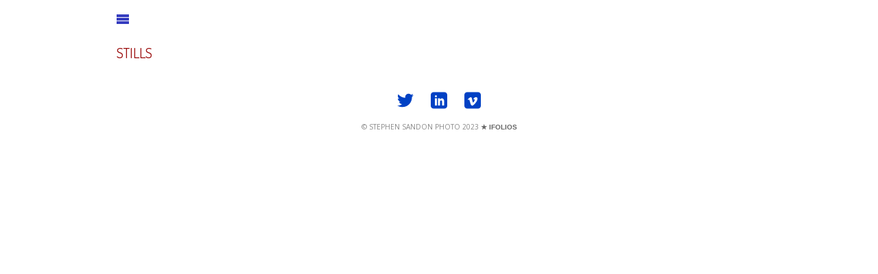

--- FILE ---
content_type: text/html; charset=UTF-8
request_url: http://stephensandon.com/stills/
body_size: 5641
content:
<!DOCTYPE html>
<!--[if lt IE 7 ]><html class="ie ie6" lang="en-GB"> <![endif]-->
<!--[if IE 7 ]><html class="ie ie7" lang="en-GB"> <![endif]-->
<!--[if IE 8 ]><html class="ie ie8" lang="en-GB"> <![endif]-->
<!--[if (gte IE 9)|!(IE)]><!--><html lang="en-GB"> <!--<![endif]-->
<head>
    <!-- Basic Page Needs
    ================================================== -->
    <meta charset="UTF-8">
    <title>STILLS | STEPHEN SANDON PHOTOGRAPHY AND VIDEO</title>

	<!-- Mobile Specific Metas
    ================================================== -->
	<meta name="viewport" content="width=device-width, initial-scale=1, maximum-scale=1">


    <link rel="profile" href="http://gmpg.org/xfn/11" />
    <link rel="pingback" href="http://stephensandon.com/xmlrpc.php" />
    
    <!--[if lt IE 9]>
    <script src="http://stephensandon.com/wp-content/themes/hollis/js/html5shiv.js" type="text/javascript"></script>
    <![endif]-->
    <link href='http://fonts.googleapis.com/css?family=Open+Sans|Open+Sans|Dosis|Dosis|Open+Sans|Open+Sans|Open+Sans' rel='stylesheet' type='text/css'>    <meta name='robots' content='max-image-preview:large' />
<link rel="alternate" type="application/rss+xml" title="STEPHEN SANDON PHOTOGRAPHY AND VIDEO &raquo; Feed" href="http://stephensandon.com/feed/" />
<link rel="alternate" type="application/rss+xml" title="STEPHEN SANDON PHOTOGRAPHY AND VIDEO &raquo; Comments Feed" href="http://stephensandon.com/comments/feed/" />
<link rel="alternate" type="application/rss+xml" title="STEPHEN SANDON PHOTOGRAPHY AND VIDEO &raquo; STILLS Comments Feed" href="http://stephensandon.com/stills/feed/" />
<script type="text/javascript">
window._wpemojiSettings = {"baseUrl":"https:\/\/s.w.org\/images\/core\/emoji\/14.0.0\/72x72\/","ext":".png","svgUrl":"https:\/\/s.w.org\/images\/core\/emoji\/14.0.0\/svg\/","svgExt":".svg","source":{"concatemoji":"http:\/\/stephensandon.com\/wp-includes\/js\/wp-emoji-release.min.js?ver=6.2.8"}};
/*! This file is auto-generated */
!function(e,a,t){var n,r,o,i=a.createElement("canvas"),p=i.getContext&&i.getContext("2d");function s(e,t){p.clearRect(0,0,i.width,i.height),p.fillText(e,0,0);e=i.toDataURL();return p.clearRect(0,0,i.width,i.height),p.fillText(t,0,0),e===i.toDataURL()}function c(e){var t=a.createElement("script");t.src=e,t.defer=t.type="text/javascript",a.getElementsByTagName("head")[0].appendChild(t)}for(o=Array("flag","emoji"),t.supports={everything:!0,everythingExceptFlag:!0},r=0;r<o.length;r++)t.supports[o[r]]=function(e){if(p&&p.fillText)switch(p.textBaseline="top",p.font="600 32px Arial",e){case"flag":return s("\ud83c\udff3\ufe0f\u200d\u26a7\ufe0f","\ud83c\udff3\ufe0f\u200b\u26a7\ufe0f")?!1:!s("\ud83c\uddfa\ud83c\uddf3","\ud83c\uddfa\u200b\ud83c\uddf3")&&!s("\ud83c\udff4\udb40\udc67\udb40\udc62\udb40\udc65\udb40\udc6e\udb40\udc67\udb40\udc7f","\ud83c\udff4\u200b\udb40\udc67\u200b\udb40\udc62\u200b\udb40\udc65\u200b\udb40\udc6e\u200b\udb40\udc67\u200b\udb40\udc7f");case"emoji":return!s("\ud83e\udef1\ud83c\udffb\u200d\ud83e\udef2\ud83c\udfff","\ud83e\udef1\ud83c\udffb\u200b\ud83e\udef2\ud83c\udfff")}return!1}(o[r]),t.supports.everything=t.supports.everything&&t.supports[o[r]],"flag"!==o[r]&&(t.supports.everythingExceptFlag=t.supports.everythingExceptFlag&&t.supports[o[r]]);t.supports.everythingExceptFlag=t.supports.everythingExceptFlag&&!t.supports.flag,t.DOMReady=!1,t.readyCallback=function(){t.DOMReady=!0},t.supports.everything||(n=function(){t.readyCallback()},a.addEventListener?(a.addEventListener("DOMContentLoaded",n,!1),e.addEventListener("load",n,!1)):(e.attachEvent("onload",n),a.attachEvent("onreadystatechange",function(){"complete"===a.readyState&&t.readyCallback()})),(e=t.source||{}).concatemoji?c(e.concatemoji):e.wpemoji&&e.twemoji&&(c(e.twemoji),c(e.wpemoji)))}(window,document,window._wpemojiSettings);
</script>
<style type="text/css">
img.wp-smiley,
img.emoji {
	display: inline !important;
	border: none !important;
	box-shadow: none !important;
	height: 1em !important;
	width: 1em !important;
	margin: 0 0.07em !important;
	vertical-align: -0.1em !important;
	background: none !important;
	padding: 0 !important;
}
</style>
	<link rel='stylesheet' id='wp-block-library-css' href='http://stephensandon.com/wp-includes/css/dist/block-library/style.min.css?ver=6.2.8' type='text/css' media='all' />
<link rel='stylesheet' id='classic-theme-styles-css' href='http://stephensandon.com/wp-includes/css/classic-themes.min.css?ver=6.2.8' type='text/css' media='all' />
<style id='global-styles-inline-css' type='text/css'>
body{--wp--preset--color--black: #000000;--wp--preset--color--cyan-bluish-gray: #abb8c3;--wp--preset--color--white: #ffffff;--wp--preset--color--pale-pink: #f78da7;--wp--preset--color--vivid-red: #cf2e2e;--wp--preset--color--luminous-vivid-orange: #ff6900;--wp--preset--color--luminous-vivid-amber: #fcb900;--wp--preset--color--light-green-cyan: #7bdcb5;--wp--preset--color--vivid-green-cyan: #00d084;--wp--preset--color--pale-cyan-blue: #8ed1fc;--wp--preset--color--vivid-cyan-blue: #0693e3;--wp--preset--color--vivid-purple: #9b51e0;--wp--preset--gradient--vivid-cyan-blue-to-vivid-purple: linear-gradient(135deg,rgba(6,147,227,1) 0%,rgb(155,81,224) 100%);--wp--preset--gradient--light-green-cyan-to-vivid-green-cyan: linear-gradient(135deg,rgb(122,220,180) 0%,rgb(0,208,130) 100%);--wp--preset--gradient--luminous-vivid-amber-to-luminous-vivid-orange: linear-gradient(135deg,rgba(252,185,0,1) 0%,rgba(255,105,0,1) 100%);--wp--preset--gradient--luminous-vivid-orange-to-vivid-red: linear-gradient(135deg,rgba(255,105,0,1) 0%,rgb(207,46,46) 100%);--wp--preset--gradient--very-light-gray-to-cyan-bluish-gray: linear-gradient(135deg,rgb(238,238,238) 0%,rgb(169,184,195) 100%);--wp--preset--gradient--cool-to-warm-spectrum: linear-gradient(135deg,rgb(74,234,220) 0%,rgb(151,120,209) 20%,rgb(207,42,186) 40%,rgb(238,44,130) 60%,rgb(251,105,98) 80%,rgb(254,248,76) 100%);--wp--preset--gradient--blush-light-purple: linear-gradient(135deg,rgb(255,206,236) 0%,rgb(152,150,240) 100%);--wp--preset--gradient--blush-bordeaux: linear-gradient(135deg,rgb(254,205,165) 0%,rgb(254,45,45) 50%,rgb(107,0,62) 100%);--wp--preset--gradient--luminous-dusk: linear-gradient(135deg,rgb(255,203,112) 0%,rgb(199,81,192) 50%,rgb(65,88,208) 100%);--wp--preset--gradient--pale-ocean: linear-gradient(135deg,rgb(255,245,203) 0%,rgb(182,227,212) 50%,rgb(51,167,181) 100%);--wp--preset--gradient--electric-grass: linear-gradient(135deg,rgb(202,248,128) 0%,rgb(113,206,126) 100%);--wp--preset--gradient--midnight: linear-gradient(135deg,rgb(2,3,129) 0%,rgb(40,116,252) 100%);--wp--preset--duotone--dark-grayscale: url('#wp-duotone-dark-grayscale');--wp--preset--duotone--grayscale: url('#wp-duotone-grayscale');--wp--preset--duotone--purple-yellow: url('#wp-duotone-purple-yellow');--wp--preset--duotone--blue-red: url('#wp-duotone-blue-red');--wp--preset--duotone--midnight: url('#wp-duotone-midnight');--wp--preset--duotone--magenta-yellow: url('#wp-duotone-magenta-yellow');--wp--preset--duotone--purple-green: url('#wp-duotone-purple-green');--wp--preset--duotone--blue-orange: url('#wp-duotone-blue-orange');--wp--preset--font-size--small: 13px;--wp--preset--font-size--medium: 20px;--wp--preset--font-size--large: 36px;--wp--preset--font-size--x-large: 42px;--wp--preset--spacing--20: 0.44rem;--wp--preset--spacing--30: 0.67rem;--wp--preset--spacing--40: 1rem;--wp--preset--spacing--50: 1.5rem;--wp--preset--spacing--60: 2.25rem;--wp--preset--spacing--70: 3.38rem;--wp--preset--spacing--80: 5.06rem;--wp--preset--shadow--natural: 6px 6px 9px rgba(0, 0, 0, 0.2);--wp--preset--shadow--deep: 12px 12px 50px rgba(0, 0, 0, 0.4);--wp--preset--shadow--sharp: 6px 6px 0px rgba(0, 0, 0, 0.2);--wp--preset--shadow--outlined: 6px 6px 0px -3px rgba(255, 255, 255, 1), 6px 6px rgba(0, 0, 0, 1);--wp--preset--shadow--crisp: 6px 6px 0px rgba(0, 0, 0, 1);}:where(.is-layout-flex){gap: 0.5em;}body .is-layout-flow > .alignleft{float: left;margin-inline-start: 0;margin-inline-end: 2em;}body .is-layout-flow > .alignright{float: right;margin-inline-start: 2em;margin-inline-end: 0;}body .is-layout-flow > .aligncenter{margin-left: auto !important;margin-right: auto !important;}body .is-layout-constrained > .alignleft{float: left;margin-inline-start: 0;margin-inline-end: 2em;}body .is-layout-constrained > .alignright{float: right;margin-inline-start: 2em;margin-inline-end: 0;}body .is-layout-constrained > .aligncenter{margin-left: auto !important;margin-right: auto !important;}body .is-layout-constrained > :where(:not(.alignleft):not(.alignright):not(.alignfull)){max-width: var(--wp--style--global--content-size);margin-left: auto !important;margin-right: auto !important;}body .is-layout-constrained > .alignwide{max-width: var(--wp--style--global--wide-size);}body .is-layout-flex{display: flex;}body .is-layout-flex{flex-wrap: wrap;align-items: center;}body .is-layout-flex > *{margin: 0;}:where(.wp-block-columns.is-layout-flex){gap: 2em;}.has-black-color{color: var(--wp--preset--color--black) !important;}.has-cyan-bluish-gray-color{color: var(--wp--preset--color--cyan-bluish-gray) !important;}.has-white-color{color: var(--wp--preset--color--white) !important;}.has-pale-pink-color{color: var(--wp--preset--color--pale-pink) !important;}.has-vivid-red-color{color: var(--wp--preset--color--vivid-red) !important;}.has-luminous-vivid-orange-color{color: var(--wp--preset--color--luminous-vivid-orange) !important;}.has-luminous-vivid-amber-color{color: var(--wp--preset--color--luminous-vivid-amber) !important;}.has-light-green-cyan-color{color: var(--wp--preset--color--light-green-cyan) !important;}.has-vivid-green-cyan-color{color: var(--wp--preset--color--vivid-green-cyan) !important;}.has-pale-cyan-blue-color{color: var(--wp--preset--color--pale-cyan-blue) !important;}.has-vivid-cyan-blue-color{color: var(--wp--preset--color--vivid-cyan-blue) !important;}.has-vivid-purple-color{color: var(--wp--preset--color--vivid-purple) !important;}.has-black-background-color{background-color: var(--wp--preset--color--black) !important;}.has-cyan-bluish-gray-background-color{background-color: var(--wp--preset--color--cyan-bluish-gray) !important;}.has-white-background-color{background-color: var(--wp--preset--color--white) !important;}.has-pale-pink-background-color{background-color: var(--wp--preset--color--pale-pink) !important;}.has-vivid-red-background-color{background-color: var(--wp--preset--color--vivid-red) !important;}.has-luminous-vivid-orange-background-color{background-color: var(--wp--preset--color--luminous-vivid-orange) !important;}.has-luminous-vivid-amber-background-color{background-color: var(--wp--preset--color--luminous-vivid-amber) !important;}.has-light-green-cyan-background-color{background-color: var(--wp--preset--color--light-green-cyan) !important;}.has-vivid-green-cyan-background-color{background-color: var(--wp--preset--color--vivid-green-cyan) !important;}.has-pale-cyan-blue-background-color{background-color: var(--wp--preset--color--pale-cyan-blue) !important;}.has-vivid-cyan-blue-background-color{background-color: var(--wp--preset--color--vivid-cyan-blue) !important;}.has-vivid-purple-background-color{background-color: var(--wp--preset--color--vivid-purple) !important;}.has-black-border-color{border-color: var(--wp--preset--color--black) !important;}.has-cyan-bluish-gray-border-color{border-color: var(--wp--preset--color--cyan-bluish-gray) !important;}.has-white-border-color{border-color: var(--wp--preset--color--white) !important;}.has-pale-pink-border-color{border-color: var(--wp--preset--color--pale-pink) !important;}.has-vivid-red-border-color{border-color: var(--wp--preset--color--vivid-red) !important;}.has-luminous-vivid-orange-border-color{border-color: var(--wp--preset--color--luminous-vivid-orange) !important;}.has-luminous-vivid-amber-border-color{border-color: var(--wp--preset--color--luminous-vivid-amber) !important;}.has-light-green-cyan-border-color{border-color: var(--wp--preset--color--light-green-cyan) !important;}.has-vivid-green-cyan-border-color{border-color: var(--wp--preset--color--vivid-green-cyan) !important;}.has-pale-cyan-blue-border-color{border-color: var(--wp--preset--color--pale-cyan-blue) !important;}.has-vivid-cyan-blue-border-color{border-color: var(--wp--preset--color--vivid-cyan-blue) !important;}.has-vivid-purple-border-color{border-color: var(--wp--preset--color--vivid-purple) !important;}.has-vivid-cyan-blue-to-vivid-purple-gradient-background{background: var(--wp--preset--gradient--vivid-cyan-blue-to-vivid-purple) !important;}.has-light-green-cyan-to-vivid-green-cyan-gradient-background{background: var(--wp--preset--gradient--light-green-cyan-to-vivid-green-cyan) !important;}.has-luminous-vivid-amber-to-luminous-vivid-orange-gradient-background{background: var(--wp--preset--gradient--luminous-vivid-amber-to-luminous-vivid-orange) !important;}.has-luminous-vivid-orange-to-vivid-red-gradient-background{background: var(--wp--preset--gradient--luminous-vivid-orange-to-vivid-red) !important;}.has-very-light-gray-to-cyan-bluish-gray-gradient-background{background: var(--wp--preset--gradient--very-light-gray-to-cyan-bluish-gray) !important;}.has-cool-to-warm-spectrum-gradient-background{background: var(--wp--preset--gradient--cool-to-warm-spectrum) !important;}.has-blush-light-purple-gradient-background{background: var(--wp--preset--gradient--blush-light-purple) !important;}.has-blush-bordeaux-gradient-background{background: var(--wp--preset--gradient--blush-bordeaux) !important;}.has-luminous-dusk-gradient-background{background: var(--wp--preset--gradient--luminous-dusk) !important;}.has-pale-ocean-gradient-background{background: var(--wp--preset--gradient--pale-ocean) !important;}.has-electric-grass-gradient-background{background: var(--wp--preset--gradient--electric-grass) !important;}.has-midnight-gradient-background{background: var(--wp--preset--gradient--midnight) !important;}.has-small-font-size{font-size: var(--wp--preset--font-size--small) !important;}.has-medium-font-size{font-size: var(--wp--preset--font-size--medium) !important;}.has-large-font-size{font-size: var(--wp--preset--font-size--large) !important;}.has-x-large-font-size{font-size: var(--wp--preset--font-size--x-large) !important;}
.wp-block-navigation a:where(:not(.wp-element-button)){color: inherit;}
:where(.wp-block-columns.is-layout-flex){gap: 2em;}
.wp-block-pullquote{font-size: 1.5em;line-height: 1.6;}
</style>
<link rel='stylesheet' id='responsive-video-css' href='http://stephensandon.com/wp-content/plugins/responsive-video/css/responsive-videos.css?ver=27082012' type='text/css' media='all' />
<link rel='stylesheet' id='skeleton-css' href='http://stephensandon.com/wp-content/themes/hollis/css/skeleton.css?ver=6.2.8' type='text/css' media='all' />
<link rel='stylesheet' id='photoswipe-css' href='http://stephensandon.com/wp-content/themes/hollis/photoswipe/photoswipe.css?ver=6.2.8' type='text/css' media='all' />
<link rel='stylesheet' id='icomoon-css' href='http://stephensandon.com/wp-content/themes/hollis/icomoon/style.css?ver=6.2.8' type='text/css' media='all' />
<link rel='stylesheet' id='style-css' href='http://stephensandon.com/wp-content/themes/hollis/style.css?ver=6.2.8' type='text/css' media='all' />
<link rel='stylesheet' id='layout-css' href='http://stephensandon.com/wp-content/themes/hollis/css/layout.css?ver=6.2.8' type='text/css' media='all' />
<link rel='stylesheet' id='formalize-css' href='http://stephensandon.com/wp-content/themes/hollis/css/formalize.css?ver=6.2.8' type='text/css' media='all' />
<script type='text/javascript' src='http://stephensandon.com/wp-includes/js/jquery/jquery.min.js?ver=3.6.4' id='jquery-core-js'></script>
<script type='text/javascript' src='http://stephensandon.com/wp-includes/js/jquery/jquery-migrate.min.js?ver=3.4.0' id='jquery-migrate-js'></script>
<script type='text/javascript' src='http://stephensandon.com/wp-content/themes/hollis/photoswipe/klass.min.js?ver=6.2.8' id='klass-js'></script>
<link rel="https://api.w.org/" href="http://stephensandon.com/wp-json/" /><link rel="alternate" type="application/json" href="http://stephensandon.com/wp-json/wp/v2/pages/978" /><link rel="EditURI" type="application/rsd+xml" title="RSD" href="http://stephensandon.com/xmlrpc.php?rsd" />
<link rel="wlwmanifest" type="application/wlwmanifest+xml" href="http://stephensandon.com/wp-includes/wlwmanifest.xml" />
<meta name="generator" content="WordPress 6.2.8" />
<link rel="canonical" href="http://stephensandon.com/stills/" />
<link rel='shortlink' href='http://stephensandon.com/?p=978' />
<link rel="alternate" type="application/json+oembed" href="http://stephensandon.com/wp-json/oembed/1.0/embed?url=http%3A%2F%2Fstephensandon.com%2Fstills%2F" />
<link rel="alternate" type="text/xml+oembed" href="http://stephensandon.com/wp-json/oembed/1.0/embed?url=http%3A%2F%2Fstephensandon.com%2Fstills%2F&#038;format=xml" />
<style type="text/css" media="all">
/*** Main Appearance ***/

.home-nav a,
.home-nav .sub-menu a,
.nav-mobile a,
.nav-mobile .sub-menu a{
	color:#999999;
}
.home-nav,
.home-nav a,
.nav-mobile,
.nav-mobile a{
	border-color:#999999;
}
.home-nav .plus .horz,
.home-nav .plus .vert,
.nav-mobile .plus .horz,
.nav-mobile .plus .vert{
	background-color:#999999;
}
.mobile-menu-icon .line{
	background-color:#353cbf;
}
#mobile-menu{
	background-color:#ffffff;
}
.mobile-overlay{
	background-color:#ededb6;
}
.entry-title,
.entry-title a,
.page-title{
	color:#990909;
}
body{
	color:#666666;
	font-size:13px;
}
.content{
	line-height:1.0;
}
a{
	color:#8DC7DC;
}
.widget-title{
	color:#999999;
}
.widget{
	color:#666666;
}
.widget .textwidget,
.widget .textwidget p{
	line-height:1.5;
}
.slideshow-caption{
	color:#000000;
}
.social-media a{
	color:#0041c4;
}
.footer,
.footer p{
	color:#888888;
}
.footer {
	background-color:;
}

.footer p.full a {
	color:#8DC7DC;
}
	

/*** Fonts Assignments ***/
.home-nav,
.sub-menu,
.nav-mobile{
	font-family: Open Sans;
}


body{
	font-family: Open Sans;
}

.page-title,
.entry-title{
	font-family: Dosis;
}

.widget-title{
	font-family: Dosis;
}

.widget{
	font-family: Open Sans;
}

.slide-title,
.slide-description,
.slideshow-caption,
.ps-caption-content{
	font-family: Open Sans;
}

#footer{
	font-family: Open Sans;
}

/*** Font Size ***/
.nav{
	font-size: 15px;
}
.home-nav li,
.nav-mobile li{
	font-size:15px;
}
.page-title,
.entry-title{
	font-size: 20px;
}

.body{
	font-size: 13px;
}
.widget{
	font-size: 12px;
}

/*** Swipe bg ***/
.slide-title,
.slide-description,
.ps-caption-content{
	color: #000000;
}

/*** Swipe bg ***/
div.ps-document-overlay{
	background: #FFFFFF;
}
/*** Custom CSS ***/
</style>
</head>

<body class="page-template-default page page-id-978 page-stills" data-referrer="http://stephensandon.com/">
        <div class="mobile-overlay"></div>
    <div id="mobile-menu" class="hide">
        <div class="container">
            <div class="sixteen columns">
                <div class="mobile-menu-icon">
                    <span class="line"></span>
                    <span class="line"></span>
                    <span class="line"></span>
                </div>
                <ul id="menu-primary" class="nav-mobile"><li id="menu-item-796" class="menu-item menu-item-type-custom menu-item-object-custom menu-item-796"><a title="home" href="http://www.stephensandon.com">HOME</a></li>
<li id="menu-item-801" class="menu-item menu-item-type-post_type menu-item-object-page menu-item-801"><a href="http://stephensandon.com/about-2/">ABOUT &#038; CONTACT</a></li>
<li id="menu-item-798" class="menu-item menu-item-type-custom menu-item-object-custom menu-item-has-children menu-item-798"><a href="#">EVENTS (CLICK + FOR SUB MENUS)</a>
<ul class="sub-menu">
	<li id="menu-item-960" class="menu-item menu-item-type-post_type menu-item-object-portfolio menu-item-960"><a href="http://stephensandon.com/portfolio/acts-entertainment/">ACTS &#038; ENTERTAINMENT</a></li>
	<li id="menu-item-1949" class="menu-item menu-item-type-post_type menu-item-object-portfolio menu-item-1949"><a href="http://stephensandon.com/portfolio/moments/">MOMENTS</a></li>
	<li id="menu-item-1938" class="menu-item menu-item-type-post_type menu-item-object-portfolio menu-item-1938"><a href="http://stephensandon.com/portfolio/presenters-gallery/">PRESENTERS</a></li>
	<li id="menu-item-945" class="menu-item menu-item-type-post_type menu-item-object-portfolio menu-item-945"><a href="http://stephensandon.com/portfolio/delegates-and-awards/">DELEGATES AND AWARDS</a></li>
	<li id="menu-item-1929" class="menu-item menu-item-type-post_type menu-item-object-portfolio menu-item-1929"><a href="http://stephensandon.com/portfolio/guests-1/">GUESTS</a></li>
	<li id="menu-item-2108" class="menu-item menu-item-type-post_type menu-item-object-portfolio menu-item-2108"><a href="http://stephensandon.com/portfolio/test/">VENUES</a></li>
	<li id="menu-item-957" class="menu-item menu-item-type-post_type menu-item-object-portfolio menu-item-957"><a href="http://stephensandon.com/portfolio/tables-and-flowers/">TABLES AND FLOWERS</a></li>
	<li id="menu-item-956" class="menu-item menu-item-type-post_type menu-item-object-portfolio menu-item-956"><a href="http://stephensandon.com/portfolio/food-and-drink/">FOOD AND DRINK</a></li>
	<li id="menu-item-1878" class="menu-item menu-item-type-post_type menu-item-object-portfolio menu-item-1878"><a href="http://stephensandon.com/portfolio/clients/">CLIENTS</a></li>
</ul>
</li>
<li id="menu-item-955" class="menu-item menu-item-type-post_type menu-item-object-portfolio menu-item-955"><a href="http://stephensandon.com/portfolio/press-pr-and-editorial/">PRESS PR AND EDITORIAL</a></li>
<li id="menu-item-953" class="menu-item menu-item-type-post_type menu-item-object-portfolio menu-item-953"><a href="http://stephensandon.com/portfolio/education-and-young-people/">EDUCATION AND YOUNG PEOPLE</a></li>
<li id="menu-item-1963" class="menu-item menu-item-type-post_type menu-item-object-portfolio menu-item-1963"><a href="http://stephensandon.com/portfolio/corporate-portraits-gallery/">PORTRAITS</a></li>
<li id="menu-item-2152" class="menu-item menu-item-type-post_type menu-item-object-portfolio menu-item-2152"><a href="http://stephensandon.com/portfolio/hdr-and-panoramas-2/">CREATIVE HDR AND PANORAMAS</a></li>
<li id="menu-item-2097" class="menu-item menu-item-type-post_type menu-item-object-portfolio menu-item-2097"><a href="http://stephensandon.com/portfolio/industry-3/">INDUSTRIAL AND COMMERCIAL</a></li>
<li id="menu-item-2275" class="menu-item menu-item-type-post_type menu-item-object-page menu-item-2275"><a href="http://stephensandon.com/terms/">TERMS</a></li>
</ul>            </div>
        </div>
    </div>
        
    <div class="container container-main">
                        <div class="header-widget-areas sixteen columns clearfix">
                    </div><!-- end .header-widget-areas -->
                    <div id="main" class="sixteen columns clearfix">
	<div class="content eleven columns alpha">
									<h1 class="page-title">STILLS</h1>
										</div>
	<div class="sidebar five columns omega">
	</div></div>
	<div id="footer" class="footer sixteen columns clearfix">
		<div class="social-media">
			<ul>
								<li><a href="https://twitter.com/stephensandon" target="_blank" title="Twitter"><span aria-hidden="true" class="icon-twitter"></span></a></li>
																												<li><a href="http://uk.linkedin.com/pub/stephen-sandon/30/a86/6a7" target="_blank" title="LinkedIn"><span aria-hidden="true" class="icon-linkedin"></span></a></li>
																<li><a href="http://vimeo.com/stephensandon" target="_blank" title="Vimeo"><span aria-hidden="true" class="icon-vimeo2"></span></a></li>
				                											</ul>
		</div>
		<p class="copyright">&copy; STEPHEN SANDON PHOTO 2023  <a class="madeby" title="Mobile Site" href="http://www.getifolios.com">&#9733; IFOLIOS</a></p>
			</div><!-- end .footer -->
</div><!-- end .container -->
<script type='text/javascript' src='http://stephensandon.com/wp-content/themes/hollis/js/jquery.cycle2.min.js?ver=1.0' id='cycle2-js'></script>
<script type='text/javascript' src='http://stephensandon.com/wp-content/themes/hollis/js/jquery.cycle2.swipe.min.js?ver=1.0' id='cycle2-swipe-js'></script>
<script type='text/javascript' src='http://stephensandon.com/wp-content/themes/hollis/js/retina.js?ver=1.0' id='retina-js'></script>
<script type='text/javascript' src='http://stephensandon.com/wp-content/themes/hollis/photoswipe/code.photoswipe.jquery-3.0.5.js?ver=1.0' id='photoswipe-js'></script>
<script type='text/javascript' src='http://stephensandon.com/wp-content/themes/hollis/js/script.js?ver=1.0' id='script-js'></script>
</body>
</html>

--- FILE ---
content_type: text/css
request_url: http://stephensandon.com/wp-content/plugins/responsive-video/css/responsive-videos.css?ver=27082012
body_size: 227
content:
video, embed, iframe, object  { max-width: 100%; }

.video-wrapper {
	width: 1280px;
	max-width: 100%;
	margin-bottom: 2em;
}




.video-container {
	position: relative;
	padding-bottom: 56.25%;
	padding-top: 30px;
	height: 0;

	overflow: hidden;
}

.video-container iframe,  
.video-container object,  
.video-container embed {
	position: absolute;
	top: 0;
	left: 0;
	width: 100%;
	height: 100%;
}



--- FILE ---
content_type: text/css
request_url: http://stephensandon.com/wp-content/themes/hollis/icomoon/style.css?ver=6.2.8
body_size: 598
content:
@font-face {
	font-family: 'social';
	src:url('fonts/social.eot');
	src:url('fonts/social.eot?#iefix') format('embedded-opentype'),
		url('fonts/social.woff') format('woff'),
		url('fonts/social.ttf') format('truetype'),
		url('fonts/social.svg#social') format('svg');
	font-weight: normal;
	font-style: normal;
}

/* Use the following CSS code if you want to use data attributes for inserting your icons */
[data-icon]:before {
	font-family: 'social';
	content: attr(data-icon);
	speak: none;
	font-weight: normal;
	font-variant: normal;
	text-transform: none;
	line-height: 1;
	-webkit-font-smoothing: antialiased;
}

/* Use the following CSS code if you want to have a class per icon */
/*
Instead of a list of all class selectors,
you can use the generic selector below, but it's slower:
[class*="icon-"] {
*/
.icon-twitter, .icon-facebook, .icon-google-plus, .icon-linkedin, .icon-feed, .icon-tumblr, .icon-vimeo2, .icon-flickr, .icon-instagram, .icon-pinterest, .icon-menu, .icon-plus, .icon-minus, .icon-youtube {
	font-family: 'social';
	speak: none;
	font-style: normal;
	font-weight: normal;
	font-variant: normal;
	text-transform: none;
	line-height: 1;
	-webkit-font-smoothing: antialiased;
}
.icon-twitter:before {
	content: "\e000";
}
.icon-facebook:before {
	content: "\e001";
}
.icon-google-plus:before {
	content: "\e002";
}
.icon-linkedin:before {
	content: "\e003";
}
.icon-feed:before {
	content: "\e004";
}
.icon-tumblr:before {
	content: "\e005";
}
.icon-vimeo2:before {
	content: "\e007";
}
.icon-flickr:before {
	content: "\e008";
}
.icon-instagram:before {
	content: "\e009";
}
.icon-pinterest:before {
	content: "\e006";
}
.icon-menu:before {
	content: "\e00d";
}
.icon-plus:before {
	content: "\e00e";
}
.icon-minus:before {
	content: "\e00f";
}
.icon-youtube:before {
	content: "\e00c";
}


--- FILE ---
content_type: text/javascript
request_url: http://stephensandon.com/wp-content/themes/hollis/js/script.js?ver=1.0
body_size: 1000
content:
jQuery(document).ready(function($){
	var speed = 750;
    $('.home-nav li, .nav-mobile  li').each(function(){
        if( $(this).children('.sub-menu').length>0){
            $(this).children('a').append('<span class="plus"><span class="horz"></span><span class="vert"></span></span>');
        }
    })
    
	$('.home-nav li a, .nav-mobile li a').click(function(e){
		
		var li = $(this).parent();
		var sub = li.children('.sub-menu');
		var open_sibs = false; /*** Boolean flag if there are open siblings submenus ***/
		if(sub.length>0){
			/*** Do something with open siblings submenu ***/
			li.siblings().each(function(){
				var siblings_sub = $(this).children('.sub-menu');
				if(siblings_sub.length>0 ){
					if(siblings_sub.is(':visible')){
						open_sibs = true;
						siblings_sub.slideUp(speed).parent().removeClass('expanded');
					}
				}
			});
					
			if(sub.is(':visible')){
				sub.slideUp(speed).parent().removeClass('expanded');
			} else {
				if(open_sibs){
					sub.delay(speed).slideDown(speed).parent().addClass('expanded'); /*** Delay opening until siblings has finished closing ***/
				} else {
					sub.slideDown(speed).parent().addClass('expanded');
				}
				
			}
			
			e.preventDefault();
		} 
		
	});
    
    
    $('.mobile-menu-icon').click(function(){
        if($('.mobile-overlay').is(':visible')){
            $('.mobile-overlay').hide();
            $('.nav-mobile').hide();
            $('#mobile-menu').addClass('hide');
        } else {
            $('.mobile-overlay').show();
            $('.nav-mobile').show();
            $('#mobile-menu').removeClass('hide');
        }
    });
    console.log(window.history); console.log('sss')
    /*** Portfolio ***/
    if($("body.swipe-gallery-enabled .portfolio").length > 0 ){
        var myPhotoSwipe = $(".portfolio .slide a").photoSwipe({
            enableMouseWheel: false ,
            enableKeyboard: false ,
            captionAndToolbarHide: false
        });
        myPhotoSwipe.show(0);
    }
    //Code for closing swipe is in code.photoswipe.jquery-3.0.5.js look for "case Toolbar.ToolbarAction.close:"
    
    /*** Slideshow ***/
    $('.slideshow .slides').cycle();
	$('.slideshow .slides').on( 'cycle-after', function( event, optionHash ) {
		var i, alt;
		
		i = optionHash.nextSlide;
		alt = $(optionHash.slides[i]).attr('alt');
		if($.trim(alt)==''){
			$('.slideshow-caption').addClass('empty');
		} else {
			$('.slideshow-caption').removeClass('empty');
		}
	});
	
	var slides = $('.slideshow .slides').children('.slide').length;
	if(slides <= 1) {
		$('.slideshow .pager').hide();
	}
})